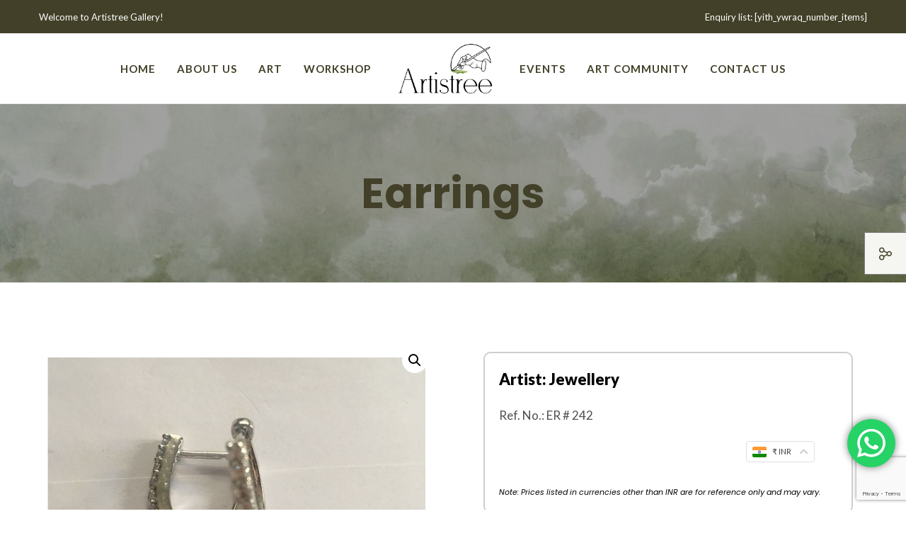

--- FILE ---
content_type: text/html; charset=utf-8
request_url: https://www.google.com/recaptcha/api2/anchor?ar=1&k=6Le8WOsqAAAAAJ2lCgqUHR_Tvdpy3cJaYuph9kxT&co=aHR0cHM6Ly93d3cuYXJ0aXN0cmVlLmJpejo0NDM.&hl=en&v=PoyoqOPhxBO7pBk68S4YbpHZ&size=invisible&anchor-ms=20000&execute-ms=30000&cb=m73xv5l7b8tp
body_size: 48918
content:
<!DOCTYPE HTML><html dir="ltr" lang="en"><head><meta http-equiv="Content-Type" content="text/html; charset=UTF-8">
<meta http-equiv="X-UA-Compatible" content="IE=edge">
<title>reCAPTCHA</title>
<style type="text/css">
/* cyrillic-ext */
@font-face {
  font-family: 'Roboto';
  font-style: normal;
  font-weight: 400;
  font-stretch: 100%;
  src: url(//fonts.gstatic.com/s/roboto/v48/KFO7CnqEu92Fr1ME7kSn66aGLdTylUAMa3GUBHMdazTgWw.woff2) format('woff2');
  unicode-range: U+0460-052F, U+1C80-1C8A, U+20B4, U+2DE0-2DFF, U+A640-A69F, U+FE2E-FE2F;
}
/* cyrillic */
@font-face {
  font-family: 'Roboto';
  font-style: normal;
  font-weight: 400;
  font-stretch: 100%;
  src: url(//fonts.gstatic.com/s/roboto/v48/KFO7CnqEu92Fr1ME7kSn66aGLdTylUAMa3iUBHMdazTgWw.woff2) format('woff2');
  unicode-range: U+0301, U+0400-045F, U+0490-0491, U+04B0-04B1, U+2116;
}
/* greek-ext */
@font-face {
  font-family: 'Roboto';
  font-style: normal;
  font-weight: 400;
  font-stretch: 100%;
  src: url(//fonts.gstatic.com/s/roboto/v48/KFO7CnqEu92Fr1ME7kSn66aGLdTylUAMa3CUBHMdazTgWw.woff2) format('woff2');
  unicode-range: U+1F00-1FFF;
}
/* greek */
@font-face {
  font-family: 'Roboto';
  font-style: normal;
  font-weight: 400;
  font-stretch: 100%;
  src: url(//fonts.gstatic.com/s/roboto/v48/KFO7CnqEu92Fr1ME7kSn66aGLdTylUAMa3-UBHMdazTgWw.woff2) format('woff2');
  unicode-range: U+0370-0377, U+037A-037F, U+0384-038A, U+038C, U+038E-03A1, U+03A3-03FF;
}
/* math */
@font-face {
  font-family: 'Roboto';
  font-style: normal;
  font-weight: 400;
  font-stretch: 100%;
  src: url(//fonts.gstatic.com/s/roboto/v48/KFO7CnqEu92Fr1ME7kSn66aGLdTylUAMawCUBHMdazTgWw.woff2) format('woff2');
  unicode-range: U+0302-0303, U+0305, U+0307-0308, U+0310, U+0312, U+0315, U+031A, U+0326-0327, U+032C, U+032F-0330, U+0332-0333, U+0338, U+033A, U+0346, U+034D, U+0391-03A1, U+03A3-03A9, U+03B1-03C9, U+03D1, U+03D5-03D6, U+03F0-03F1, U+03F4-03F5, U+2016-2017, U+2034-2038, U+203C, U+2040, U+2043, U+2047, U+2050, U+2057, U+205F, U+2070-2071, U+2074-208E, U+2090-209C, U+20D0-20DC, U+20E1, U+20E5-20EF, U+2100-2112, U+2114-2115, U+2117-2121, U+2123-214F, U+2190, U+2192, U+2194-21AE, U+21B0-21E5, U+21F1-21F2, U+21F4-2211, U+2213-2214, U+2216-22FF, U+2308-230B, U+2310, U+2319, U+231C-2321, U+2336-237A, U+237C, U+2395, U+239B-23B7, U+23D0, U+23DC-23E1, U+2474-2475, U+25AF, U+25B3, U+25B7, U+25BD, U+25C1, U+25CA, U+25CC, U+25FB, U+266D-266F, U+27C0-27FF, U+2900-2AFF, U+2B0E-2B11, U+2B30-2B4C, U+2BFE, U+3030, U+FF5B, U+FF5D, U+1D400-1D7FF, U+1EE00-1EEFF;
}
/* symbols */
@font-face {
  font-family: 'Roboto';
  font-style: normal;
  font-weight: 400;
  font-stretch: 100%;
  src: url(//fonts.gstatic.com/s/roboto/v48/KFO7CnqEu92Fr1ME7kSn66aGLdTylUAMaxKUBHMdazTgWw.woff2) format('woff2');
  unicode-range: U+0001-000C, U+000E-001F, U+007F-009F, U+20DD-20E0, U+20E2-20E4, U+2150-218F, U+2190, U+2192, U+2194-2199, U+21AF, U+21E6-21F0, U+21F3, U+2218-2219, U+2299, U+22C4-22C6, U+2300-243F, U+2440-244A, U+2460-24FF, U+25A0-27BF, U+2800-28FF, U+2921-2922, U+2981, U+29BF, U+29EB, U+2B00-2BFF, U+4DC0-4DFF, U+FFF9-FFFB, U+10140-1018E, U+10190-1019C, U+101A0, U+101D0-101FD, U+102E0-102FB, U+10E60-10E7E, U+1D2C0-1D2D3, U+1D2E0-1D37F, U+1F000-1F0FF, U+1F100-1F1AD, U+1F1E6-1F1FF, U+1F30D-1F30F, U+1F315, U+1F31C, U+1F31E, U+1F320-1F32C, U+1F336, U+1F378, U+1F37D, U+1F382, U+1F393-1F39F, U+1F3A7-1F3A8, U+1F3AC-1F3AF, U+1F3C2, U+1F3C4-1F3C6, U+1F3CA-1F3CE, U+1F3D4-1F3E0, U+1F3ED, U+1F3F1-1F3F3, U+1F3F5-1F3F7, U+1F408, U+1F415, U+1F41F, U+1F426, U+1F43F, U+1F441-1F442, U+1F444, U+1F446-1F449, U+1F44C-1F44E, U+1F453, U+1F46A, U+1F47D, U+1F4A3, U+1F4B0, U+1F4B3, U+1F4B9, U+1F4BB, U+1F4BF, U+1F4C8-1F4CB, U+1F4D6, U+1F4DA, U+1F4DF, U+1F4E3-1F4E6, U+1F4EA-1F4ED, U+1F4F7, U+1F4F9-1F4FB, U+1F4FD-1F4FE, U+1F503, U+1F507-1F50B, U+1F50D, U+1F512-1F513, U+1F53E-1F54A, U+1F54F-1F5FA, U+1F610, U+1F650-1F67F, U+1F687, U+1F68D, U+1F691, U+1F694, U+1F698, U+1F6AD, U+1F6B2, U+1F6B9-1F6BA, U+1F6BC, U+1F6C6-1F6CF, U+1F6D3-1F6D7, U+1F6E0-1F6EA, U+1F6F0-1F6F3, U+1F6F7-1F6FC, U+1F700-1F7FF, U+1F800-1F80B, U+1F810-1F847, U+1F850-1F859, U+1F860-1F887, U+1F890-1F8AD, U+1F8B0-1F8BB, U+1F8C0-1F8C1, U+1F900-1F90B, U+1F93B, U+1F946, U+1F984, U+1F996, U+1F9E9, U+1FA00-1FA6F, U+1FA70-1FA7C, U+1FA80-1FA89, U+1FA8F-1FAC6, U+1FACE-1FADC, U+1FADF-1FAE9, U+1FAF0-1FAF8, U+1FB00-1FBFF;
}
/* vietnamese */
@font-face {
  font-family: 'Roboto';
  font-style: normal;
  font-weight: 400;
  font-stretch: 100%;
  src: url(//fonts.gstatic.com/s/roboto/v48/KFO7CnqEu92Fr1ME7kSn66aGLdTylUAMa3OUBHMdazTgWw.woff2) format('woff2');
  unicode-range: U+0102-0103, U+0110-0111, U+0128-0129, U+0168-0169, U+01A0-01A1, U+01AF-01B0, U+0300-0301, U+0303-0304, U+0308-0309, U+0323, U+0329, U+1EA0-1EF9, U+20AB;
}
/* latin-ext */
@font-face {
  font-family: 'Roboto';
  font-style: normal;
  font-weight: 400;
  font-stretch: 100%;
  src: url(//fonts.gstatic.com/s/roboto/v48/KFO7CnqEu92Fr1ME7kSn66aGLdTylUAMa3KUBHMdazTgWw.woff2) format('woff2');
  unicode-range: U+0100-02BA, U+02BD-02C5, U+02C7-02CC, U+02CE-02D7, U+02DD-02FF, U+0304, U+0308, U+0329, U+1D00-1DBF, U+1E00-1E9F, U+1EF2-1EFF, U+2020, U+20A0-20AB, U+20AD-20C0, U+2113, U+2C60-2C7F, U+A720-A7FF;
}
/* latin */
@font-face {
  font-family: 'Roboto';
  font-style: normal;
  font-weight: 400;
  font-stretch: 100%;
  src: url(//fonts.gstatic.com/s/roboto/v48/KFO7CnqEu92Fr1ME7kSn66aGLdTylUAMa3yUBHMdazQ.woff2) format('woff2');
  unicode-range: U+0000-00FF, U+0131, U+0152-0153, U+02BB-02BC, U+02C6, U+02DA, U+02DC, U+0304, U+0308, U+0329, U+2000-206F, U+20AC, U+2122, U+2191, U+2193, U+2212, U+2215, U+FEFF, U+FFFD;
}
/* cyrillic-ext */
@font-face {
  font-family: 'Roboto';
  font-style: normal;
  font-weight: 500;
  font-stretch: 100%;
  src: url(//fonts.gstatic.com/s/roboto/v48/KFO7CnqEu92Fr1ME7kSn66aGLdTylUAMa3GUBHMdazTgWw.woff2) format('woff2');
  unicode-range: U+0460-052F, U+1C80-1C8A, U+20B4, U+2DE0-2DFF, U+A640-A69F, U+FE2E-FE2F;
}
/* cyrillic */
@font-face {
  font-family: 'Roboto';
  font-style: normal;
  font-weight: 500;
  font-stretch: 100%;
  src: url(//fonts.gstatic.com/s/roboto/v48/KFO7CnqEu92Fr1ME7kSn66aGLdTylUAMa3iUBHMdazTgWw.woff2) format('woff2');
  unicode-range: U+0301, U+0400-045F, U+0490-0491, U+04B0-04B1, U+2116;
}
/* greek-ext */
@font-face {
  font-family: 'Roboto';
  font-style: normal;
  font-weight: 500;
  font-stretch: 100%;
  src: url(//fonts.gstatic.com/s/roboto/v48/KFO7CnqEu92Fr1ME7kSn66aGLdTylUAMa3CUBHMdazTgWw.woff2) format('woff2');
  unicode-range: U+1F00-1FFF;
}
/* greek */
@font-face {
  font-family: 'Roboto';
  font-style: normal;
  font-weight: 500;
  font-stretch: 100%;
  src: url(//fonts.gstatic.com/s/roboto/v48/KFO7CnqEu92Fr1ME7kSn66aGLdTylUAMa3-UBHMdazTgWw.woff2) format('woff2');
  unicode-range: U+0370-0377, U+037A-037F, U+0384-038A, U+038C, U+038E-03A1, U+03A3-03FF;
}
/* math */
@font-face {
  font-family: 'Roboto';
  font-style: normal;
  font-weight: 500;
  font-stretch: 100%;
  src: url(//fonts.gstatic.com/s/roboto/v48/KFO7CnqEu92Fr1ME7kSn66aGLdTylUAMawCUBHMdazTgWw.woff2) format('woff2');
  unicode-range: U+0302-0303, U+0305, U+0307-0308, U+0310, U+0312, U+0315, U+031A, U+0326-0327, U+032C, U+032F-0330, U+0332-0333, U+0338, U+033A, U+0346, U+034D, U+0391-03A1, U+03A3-03A9, U+03B1-03C9, U+03D1, U+03D5-03D6, U+03F0-03F1, U+03F4-03F5, U+2016-2017, U+2034-2038, U+203C, U+2040, U+2043, U+2047, U+2050, U+2057, U+205F, U+2070-2071, U+2074-208E, U+2090-209C, U+20D0-20DC, U+20E1, U+20E5-20EF, U+2100-2112, U+2114-2115, U+2117-2121, U+2123-214F, U+2190, U+2192, U+2194-21AE, U+21B0-21E5, U+21F1-21F2, U+21F4-2211, U+2213-2214, U+2216-22FF, U+2308-230B, U+2310, U+2319, U+231C-2321, U+2336-237A, U+237C, U+2395, U+239B-23B7, U+23D0, U+23DC-23E1, U+2474-2475, U+25AF, U+25B3, U+25B7, U+25BD, U+25C1, U+25CA, U+25CC, U+25FB, U+266D-266F, U+27C0-27FF, U+2900-2AFF, U+2B0E-2B11, U+2B30-2B4C, U+2BFE, U+3030, U+FF5B, U+FF5D, U+1D400-1D7FF, U+1EE00-1EEFF;
}
/* symbols */
@font-face {
  font-family: 'Roboto';
  font-style: normal;
  font-weight: 500;
  font-stretch: 100%;
  src: url(//fonts.gstatic.com/s/roboto/v48/KFO7CnqEu92Fr1ME7kSn66aGLdTylUAMaxKUBHMdazTgWw.woff2) format('woff2');
  unicode-range: U+0001-000C, U+000E-001F, U+007F-009F, U+20DD-20E0, U+20E2-20E4, U+2150-218F, U+2190, U+2192, U+2194-2199, U+21AF, U+21E6-21F0, U+21F3, U+2218-2219, U+2299, U+22C4-22C6, U+2300-243F, U+2440-244A, U+2460-24FF, U+25A0-27BF, U+2800-28FF, U+2921-2922, U+2981, U+29BF, U+29EB, U+2B00-2BFF, U+4DC0-4DFF, U+FFF9-FFFB, U+10140-1018E, U+10190-1019C, U+101A0, U+101D0-101FD, U+102E0-102FB, U+10E60-10E7E, U+1D2C0-1D2D3, U+1D2E0-1D37F, U+1F000-1F0FF, U+1F100-1F1AD, U+1F1E6-1F1FF, U+1F30D-1F30F, U+1F315, U+1F31C, U+1F31E, U+1F320-1F32C, U+1F336, U+1F378, U+1F37D, U+1F382, U+1F393-1F39F, U+1F3A7-1F3A8, U+1F3AC-1F3AF, U+1F3C2, U+1F3C4-1F3C6, U+1F3CA-1F3CE, U+1F3D4-1F3E0, U+1F3ED, U+1F3F1-1F3F3, U+1F3F5-1F3F7, U+1F408, U+1F415, U+1F41F, U+1F426, U+1F43F, U+1F441-1F442, U+1F444, U+1F446-1F449, U+1F44C-1F44E, U+1F453, U+1F46A, U+1F47D, U+1F4A3, U+1F4B0, U+1F4B3, U+1F4B9, U+1F4BB, U+1F4BF, U+1F4C8-1F4CB, U+1F4D6, U+1F4DA, U+1F4DF, U+1F4E3-1F4E6, U+1F4EA-1F4ED, U+1F4F7, U+1F4F9-1F4FB, U+1F4FD-1F4FE, U+1F503, U+1F507-1F50B, U+1F50D, U+1F512-1F513, U+1F53E-1F54A, U+1F54F-1F5FA, U+1F610, U+1F650-1F67F, U+1F687, U+1F68D, U+1F691, U+1F694, U+1F698, U+1F6AD, U+1F6B2, U+1F6B9-1F6BA, U+1F6BC, U+1F6C6-1F6CF, U+1F6D3-1F6D7, U+1F6E0-1F6EA, U+1F6F0-1F6F3, U+1F6F7-1F6FC, U+1F700-1F7FF, U+1F800-1F80B, U+1F810-1F847, U+1F850-1F859, U+1F860-1F887, U+1F890-1F8AD, U+1F8B0-1F8BB, U+1F8C0-1F8C1, U+1F900-1F90B, U+1F93B, U+1F946, U+1F984, U+1F996, U+1F9E9, U+1FA00-1FA6F, U+1FA70-1FA7C, U+1FA80-1FA89, U+1FA8F-1FAC6, U+1FACE-1FADC, U+1FADF-1FAE9, U+1FAF0-1FAF8, U+1FB00-1FBFF;
}
/* vietnamese */
@font-face {
  font-family: 'Roboto';
  font-style: normal;
  font-weight: 500;
  font-stretch: 100%;
  src: url(//fonts.gstatic.com/s/roboto/v48/KFO7CnqEu92Fr1ME7kSn66aGLdTylUAMa3OUBHMdazTgWw.woff2) format('woff2');
  unicode-range: U+0102-0103, U+0110-0111, U+0128-0129, U+0168-0169, U+01A0-01A1, U+01AF-01B0, U+0300-0301, U+0303-0304, U+0308-0309, U+0323, U+0329, U+1EA0-1EF9, U+20AB;
}
/* latin-ext */
@font-face {
  font-family: 'Roboto';
  font-style: normal;
  font-weight: 500;
  font-stretch: 100%;
  src: url(//fonts.gstatic.com/s/roboto/v48/KFO7CnqEu92Fr1ME7kSn66aGLdTylUAMa3KUBHMdazTgWw.woff2) format('woff2');
  unicode-range: U+0100-02BA, U+02BD-02C5, U+02C7-02CC, U+02CE-02D7, U+02DD-02FF, U+0304, U+0308, U+0329, U+1D00-1DBF, U+1E00-1E9F, U+1EF2-1EFF, U+2020, U+20A0-20AB, U+20AD-20C0, U+2113, U+2C60-2C7F, U+A720-A7FF;
}
/* latin */
@font-face {
  font-family: 'Roboto';
  font-style: normal;
  font-weight: 500;
  font-stretch: 100%;
  src: url(//fonts.gstatic.com/s/roboto/v48/KFO7CnqEu92Fr1ME7kSn66aGLdTylUAMa3yUBHMdazQ.woff2) format('woff2');
  unicode-range: U+0000-00FF, U+0131, U+0152-0153, U+02BB-02BC, U+02C6, U+02DA, U+02DC, U+0304, U+0308, U+0329, U+2000-206F, U+20AC, U+2122, U+2191, U+2193, U+2212, U+2215, U+FEFF, U+FFFD;
}
/* cyrillic-ext */
@font-face {
  font-family: 'Roboto';
  font-style: normal;
  font-weight: 900;
  font-stretch: 100%;
  src: url(//fonts.gstatic.com/s/roboto/v48/KFO7CnqEu92Fr1ME7kSn66aGLdTylUAMa3GUBHMdazTgWw.woff2) format('woff2');
  unicode-range: U+0460-052F, U+1C80-1C8A, U+20B4, U+2DE0-2DFF, U+A640-A69F, U+FE2E-FE2F;
}
/* cyrillic */
@font-face {
  font-family: 'Roboto';
  font-style: normal;
  font-weight: 900;
  font-stretch: 100%;
  src: url(//fonts.gstatic.com/s/roboto/v48/KFO7CnqEu92Fr1ME7kSn66aGLdTylUAMa3iUBHMdazTgWw.woff2) format('woff2');
  unicode-range: U+0301, U+0400-045F, U+0490-0491, U+04B0-04B1, U+2116;
}
/* greek-ext */
@font-face {
  font-family: 'Roboto';
  font-style: normal;
  font-weight: 900;
  font-stretch: 100%;
  src: url(//fonts.gstatic.com/s/roboto/v48/KFO7CnqEu92Fr1ME7kSn66aGLdTylUAMa3CUBHMdazTgWw.woff2) format('woff2');
  unicode-range: U+1F00-1FFF;
}
/* greek */
@font-face {
  font-family: 'Roboto';
  font-style: normal;
  font-weight: 900;
  font-stretch: 100%;
  src: url(//fonts.gstatic.com/s/roboto/v48/KFO7CnqEu92Fr1ME7kSn66aGLdTylUAMa3-UBHMdazTgWw.woff2) format('woff2');
  unicode-range: U+0370-0377, U+037A-037F, U+0384-038A, U+038C, U+038E-03A1, U+03A3-03FF;
}
/* math */
@font-face {
  font-family: 'Roboto';
  font-style: normal;
  font-weight: 900;
  font-stretch: 100%;
  src: url(//fonts.gstatic.com/s/roboto/v48/KFO7CnqEu92Fr1ME7kSn66aGLdTylUAMawCUBHMdazTgWw.woff2) format('woff2');
  unicode-range: U+0302-0303, U+0305, U+0307-0308, U+0310, U+0312, U+0315, U+031A, U+0326-0327, U+032C, U+032F-0330, U+0332-0333, U+0338, U+033A, U+0346, U+034D, U+0391-03A1, U+03A3-03A9, U+03B1-03C9, U+03D1, U+03D5-03D6, U+03F0-03F1, U+03F4-03F5, U+2016-2017, U+2034-2038, U+203C, U+2040, U+2043, U+2047, U+2050, U+2057, U+205F, U+2070-2071, U+2074-208E, U+2090-209C, U+20D0-20DC, U+20E1, U+20E5-20EF, U+2100-2112, U+2114-2115, U+2117-2121, U+2123-214F, U+2190, U+2192, U+2194-21AE, U+21B0-21E5, U+21F1-21F2, U+21F4-2211, U+2213-2214, U+2216-22FF, U+2308-230B, U+2310, U+2319, U+231C-2321, U+2336-237A, U+237C, U+2395, U+239B-23B7, U+23D0, U+23DC-23E1, U+2474-2475, U+25AF, U+25B3, U+25B7, U+25BD, U+25C1, U+25CA, U+25CC, U+25FB, U+266D-266F, U+27C0-27FF, U+2900-2AFF, U+2B0E-2B11, U+2B30-2B4C, U+2BFE, U+3030, U+FF5B, U+FF5D, U+1D400-1D7FF, U+1EE00-1EEFF;
}
/* symbols */
@font-face {
  font-family: 'Roboto';
  font-style: normal;
  font-weight: 900;
  font-stretch: 100%;
  src: url(//fonts.gstatic.com/s/roboto/v48/KFO7CnqEu92Fr1ME7kSn66aGLdTylUAMaxKUBHMdazTgWw.woff2) format('woff2');
  unicode-range: U+0001-000C, U+000E-001F, U+007F-009F, U+20DD-20E0, U+20E2-20E4, U+2150-218F, U+2190, U+2192, U+2194-2199, U+21AF, U+21E6-21F0, U+21F3, U+2218-2219, U+2299, U+22C4-22C6, U+2300-243F, U+2440-244A, U+2460-24FF, U+25A0-27BF, U+2800-28FF, U+2921-2922, U+2981, U+29BF, U+29EB, U+2B00-2BFF, U+4DC0-4DFF, U+FFF9-FFFB, U+10140-1018E, U+10190-1019C, U+101A0, U+101D0-101FD, U+102E0-102FB, U+10E60-10E7E, U+1D2C0-1D2D3, U+1D2E0-1D37F, U+1F000-1F0FF, U+1F100-1F1AD, U+1F1E6-1F1FF, U+1F30D-1F30F, U+1F315, U+1F31C, U+1F31E, U+1F320-1F32C, U+1F336, U+1F378, U+1F37D, U+1F382, U+1F393-1F39F, U+1F3A7-1F3A8, U+1F3AC-1F3AF, U+1F3C2, U+1F3C4-1F3C6, U+1F3CA-1F3CE, U+1F3D4-1F3E0, U+1F3ED, U+1F3F1-1F3F3, U+1F3F5-1F3F7, U+1F408, U+1F415, U+1F41F, U+1F426, U+1F43F, U+1F441-1F442, U+1F444, U+1F446-1F449, U+1F44C-1F44E, U+1F453, U+1F46A, U+1F47D, U+1F4A3, U+1F4B0, U+1F4B3, U+1F4B9, U+1F4BB, U+1F4BF, U+1F4C8-1F4CB, U+1F4D6, U+1F4DA, U+1F4DF, U+1F4E3-1F4E6, U+1F4EA-1F4ED, U+1F4F7, U+1F4F9-1F4FB, U+1F4FD-1F4FE, U+1F503, U+1F507-1F50B, U+1F50D, U+1F512-1F513, U+1F53E-1F54A, U+1F54F-1F5FA, U+1F610, U+1F650-1F67F, U+1F687, U+1F68D, U+1F691, U+1F694, U+1F698, U+1F6AD, U+1F6B2, U+1F6B9-1F6BA, U+1F6BC, U+1F6C6-1F6CF, U+1F6D3-1F6D7, U+1F6E0-1F6EA, U+1F6F0-1F6F3, U+1F6F7-1F6FC, U+1F700-1F7FF, U+1F800-1F80B, U+1F810-1F847, U+1F850-1F859, U+1F860-1F887, U+1F890-1F8AD, U+1F8B0-1F8BB, U+1F8C0-1F8C1, U+1F900-1F90B, U+1F93B, U+1F946, U+1F984, U+1F996, U+1F9E9, U+1FA00-1FA6F, U+1FA70-1FA7C, U+1FA80-1FA89, U+1FA8F-1FAC6, U+1FACE-1FADC, U+1FADF-1FAE9, U+1FAF0-1FAF8, U+1FB00-1FBFF;
}
/* vietnamese */
@font-face {
  font-family: 'Roboto';
  font-style: normal;
  font-weight: 900;
  font-stretch: 100%;
  src: url(//fonts.gstatic.com/s/roboto/v48/KFO7CnqEu92Fr1ME7kSn66aGLdTylUAMa3OUBHMdazTgWw.woff2) format('woff2');
  unicode-range: U+0102-0103, U+0110-0111, U+0128-0129, U+0168-0169, U+01A0-01A1, U+01AF-01B0, U+0300-0301, U+0303-0304, U+0308-0309, U+0323, U+0329, U+1EA0-1EF9, U+20AB;
}
/* latin-ext */
@font-face {
  font-family: 'Roboto';
  font-style: normal;
  font-weight: 900;
  font-stretch: 100%;
  src: url(//fonts.gstatic.com/s/roboto/v48/KFO7CnqEu92Fr1ME7kSn66aGLdTylUAMa3KUBHMdazTgWw.woff2) format('woff2');
  unicode-range: U+0100-02BA, U+02BD-02C5, U+02C7-02CC, U+02CE-02D7, U+02DD-02FF, U+0304, U+0308, U+0329, U+1D00-1DBF, U+1E00-1E9F, U+1EF2-1EFF, U+2020, U+20A0-20AB, U+20AD-20C0, U+2113, U+2C60-2C7F, U+A720-A7FF;
}
/* latin */
@font-face {
  font-family: 'Roboto';
  font-style: normal;
  font-weight: 900;
  font-stretch: 100%;
  src: url(//fonts.gstatic.com/s/roboto/v48/KFO7CnqEu92Fr1ME7kSn66aGLdTylUAMa3yUBHMdazQ.woff2) format('woff2');
  unicode-range: U+0000-00FF, U+0131, U+0152-0153, U+02BB-02BC, U+02C6, U+02DA, U+02DC, U+0304, U+0308, U+0329, U+2000-206F, U+20AC, U+2122, U+2191, U+2193, U+2212, U+2215, U+FEFF, U+FFFD;
}

</style>
<link rel="stylesheet" type="text/css" href="https://www.gstatic.com/recaptcha/releases/PoyoqOPhxBO7pBk68S4YbpHZ/styles__ltr.css">
<script nonce="Zve6BwRb6RF9GTuAHQNEdQ" type="text/javascript">window['__recaptcha_api'] = 'https://www.google.com/recaptcha/api2/';</script>
<script type="text/javascript" src="https://www.gstatic.com/recaptcha/releases/PoyoqOPhxBO7pBk68S4YbpHZ/recaptcha__en.js" nonce="Zve6BwRb6RF9GTuAHQNEdQ">
      
    </script></head>
<body><div id="rc-anchor-alert" class="rc-anchor-alert"></div>
<input type="hidden" id="recaptcha-token" value="[base64]">
<script type="text/javascript" nonce="Zve6BwRb6RF9GTuAHQNEdQ">
      recaptcha.anchor.Main.init("[\x22ainput\x22,[\x22bgdata\x22,\x22\x22,\[base64]/[base64]/UltIKytdPWE6KGE8MjA0OD9SW0grK109YT4+NnwxOTI6KChhJjY0NTEyKT09NTUyOTYmJnErMTxoLmxlbmd0aCYmKGguY2hhckNvZGVBdChxKzEpJjY0NTEyKT09NTYzMjA/[base64]/MjU1OlI/[base64]/[base64]/[base64]/[base64]/[base64]/[base64]/[base64]/[base64]/[base64]/[base64]\x22,\[base64]\\u003d\x22,\x22InzCgGE3wqbDtGPDkcKrw5jCpVslw7DCqg0Fwp3Cr8OWwoLDtsKmCXvCgMKmCzwbwokVwpVZwqrDt0LCrC/Du1VUV8KWw6wTfcK3woIwXVXDhsOSPAxoNMKIw6zDnh3CugsRFH9Mw7DCqMOYUcOQw5xmwrJIwoYLw5tIbsKsw4nDj8OpIgPDrMO/wonCuMO3LFPCi8KLwr/[base64]/Dp8OtJMKgwqZTwp3Ci8Odw43DhgwaD03DrWcQwpnCqsKuXsKpwpTDoyjCu8KewrrDrsKdOUrCqsOYPEkyw5cpCEbCvcOXw63DjsOFKVNzw4g7w5nDuGVOw40MdFrChRpnw5/DlGnDjAHDu8KZQCHDvcOvwqbDjsKRw6ECXyAzw5UbGcO7V8OECXnCgMKjwqfCiMO0IMOEwp4NHcOKwozCn8Kqw7pJC8KUUcKRaQXCq8Orwq8+wodgwq/Dn1HCnMOSw7PCrzfDlcKzwo/DhcKfIsOxaERSw7/CpBA4fsK/[base64]/DiMOMd8KywpRPfjLDjMOUScKqaMOeaMO7wpnCszXChMK/w6nCvVlCNlMKw590VwfCr8KREXlRIWFIw4lZw67Cn8OBFi3CkcOHOHrDqsOjw6fCm1XCocKMdMKLSsKcwrdBwqo7w4/DugPClmvCpcKxw6l7UF93I8KFwrvDnkLDncKXOC3DsV4KwobCsMO6wrIAwrXCjsOdwr/DgzbDrGo0aHHCkRUoH8KXXMOmw5cIXcKESMOzE3Alw63CoMONSg/CgcKvwpQ/X07Dk8Oww45EwoszIcOyE8KMHgHCmU1sOMKBw7XDhBh8TsOlI8O+w7A7YsOXwqAGKUoRwrsMDnjCucO5w4pfaznDmG9AGz7DuT4iCcKFwqbClzcWw7rDsMKOw5wkJsKvw5rDhsOELsOYwqLDtSrDlz0NVcKqwpkJw7xTDMK/wp8pasK/w4bCmnYFBW/Dmw4tZU9tw6rCu3fCr8KIw4PCv2dLFcKcSzjCom7DiQbCkg/DiyzDicKfw6jDhRZXwqQtDMO6wqjCmGzCj8OoY8OBw7/[base64]/Dl2MuB8OJw5NLO2kJZVM5clwZdsOrw6l1WxzDvWrCkxA8MjjCksOaw6wUU0hNw5AfAGAmKVBkwr9zw7gJw5U3wqPChljDqHHCt07CrhfDtxE/PB5GXDzCmkkhHMOrw4zDsCbDnMO+VcKvN8OGw7XDoMKDNMKywr5mwp/CryLCt8KDIWACFBphwrkwXww0w5tCwp1KAcKjMcORwqE2PnfCigzDkVTCucOjw6ZcfQlrwrrDt8KXFsO9IcOTwq/CkMKcbHtlMjDCnVjCisO7asOcQsKzJGDCsMKDYMKsU8OWK8Oewr7DhjnDogMLSsObw7TCqT/DknwywqnDhsK9w6rCtcK7MGnChsKUwro4w63Ct8OfwofDuU/DicK6wovDph7CoMKEw7fDomvDpcK5cRjDsMKVwonDs3DDnRbDszAsw69LTsORacOIwp/[base64]/CtcO/OxkdJEDCicO4NcOPwqEpGcKCDWHDnMO5P8KMITLDin/[base64]/dCR+woTCtMO8w7XClcO8wpjDjcKEwoNET15/E8KTw4pKdWsvQSN9LgHDncKwwqk3MsKZw7kfeMKcV2rCkkDDtcK2w6bDmFsCw7rCtg5aOcKuw5fDlG99G8OGJGjDtMKXw4PDusK3M8KJIcOAwoHCpzvDqyt5GzPDqMKnF8KFwp/CnWbDtcKTw51Aw5PClULClE/CvMOTQMOYw4ktdcONw5DCkcOcw41Hw7bDgmjCrQhHYRUIP0UwSMONLF3CjhHDpsOSwr/DpMOKw6Mxw4DCiRQ6w798w6XCn8KCWUgcHsK/J8O8bMKCw6LDjsOMwqHDimXDkDYmKsOyCsOlTsKaLsKswpzDvVdPwr7CkUA6wrwmw4UVw7zDnMK/wrrCn0LCllLDvsOrETHCjgvCmMOVFVJTw4FPw6/DtcOyw754F2TDtcOKIBBgMUtnc8OqwpJWwqhEHylAw7Vkw5zCi8Olw5vClcOUwptiNsOYw7R6wrLDvcOgw55Tf8OZfg3DvcOOwrFnJMOBw6vChMO4YMKYw7lvw7FSw7gwwr/DvMKGw4ICw6jCl3HDvG0Jw43CvW/CmRVnVk7CnHfDrsKJw47Ds2vDn8Oww4/DoQLDh8O3SMKRw4rCksOROwxOwrTCpcO7XhbCn18tw4vCpCkgwp5QI3fDs0Vsw41PSzfDgD/Cu2XCl2UwYWE+RcOhw5dEX8K7LSLCusOAwq3DocKoS8Oqb8Oawr/DqTrDq8O6R1Ijw5rDtyHDuMKUJMOQB8KWw6fDqsKeSMKbw6fCk8K/XsOIw6nDrsKTwrbCusOTd3NZw5jDrlvDvsKcw6ABbsKww6cPYsOsK8KZBgvDsMOkNsOKXMOJwpceTcKAwqPDtUlWw4scMTI/KsOBXynCqQMLGcKfGMOlw6jDkCbCnE7DuWwew4LClkIzwqHCkit1PDnDqcOQw789w5ZqPCHCjG1CwrXCr3kkHVvDl8OawqPDizFMRcKhw5sXw6/CiMKbwpXCp8KIP8KywosbKsOuD8KFY8OfG1oNwq7Ch8KBDcKmPT97EcK0OG7DiMOJw78KdBrCnHvCvzXDpcOhw67Dkx/[base64]/WMONwobDlMOQCTPDqcKzw7E4w50ORQfDq8KKPxLCrnQQw7HChMKoQ8K4wpHChR4ow5zDgcOGOcOHLsOfwoUoMG/Cqx0zTEFFwp7Cky0dI8K8w6nChzzDq8OXwoccKivCs0/ChcOnwpJSEHxGwoh6bT7CpTXCoMOzDj00wo/[base64]/[base64]/DjmLDhsKQbDDCo2HDrGTCmsOmFVlTNVQkw7dRwoIRwplFRzVHw5/CssK/w5DDmB4xw6ccwpvDjcKvw7Jxw6DCiMOhXX9cwrp1dh5kwoXCslB1dMO5worCoGtBc1TCsE9yw5TCqUJ9w63CvMOTfGhFBBTCiBfCiw0bQ2xBw7hcwr0gNsOvw4DCk8KhbGMdwpl0BBHCi8Oiwos8wq9Uwq/Cq13CpsK8PiTCiTIvTsOAV13DnDUNOcKDw6MxbVt6YMKsw4ViIMOfZ8OFMydsFBTDvMKmTcODMUvDqcOGNw7CvzrCoCg8w6bDs10tccK/wrDDnn4BCCgTw7DCqcOWORd2HcOwDcOsw6LCrG/[base64]/[base64]/[base64]/DpTfCky80w6gMVsOwwqHCtMOww7ZhwqbDocOhaQR5w6VwecOMfn5Bw5ktw6DDtHBQdRHCrxbCmMKdw4pOYsK2wroIw74kw6DDoMKcIF92wrHDsEI8dMKMF8KaMMO/wrnCuFYYTsKgwr/[base64]/w7vCsgB+w55GwpATw6dyw6AYNcO2KW/[base64]/w65ZwoQrbX3Dt8Oqw55aw6PChhFpwoUvTMKrw4XDkMOPaMOma2XDnMOUw7XDlyo8D05vw40rNcK0QsKCfTnDjsOFwrbDtcKgI8OTfgIEB2YbwoTCjyRDw6TDuw7DgVszwpjDjMKVw6HDuG/[base64]/Dq2cpwowoEsK8XsOCw4rDu8Onw5x+wpHDi2PCucK9wrHCp111w7zCpsOZwpQbwr5wFsOew5QkXMOyYFocwo/[base64]/[base64]/DlMKFS8Odw6kZw5wSLsO5FcOnB8Oww4MvWsOGCDPCk3kDGQkPwoDDjVwvwpzCoMKgY8KDXsOzwovDmsKlEFXDvsK8ClMzwoLCqsO4BcOeAXnDsMK5ZwHCmcKVwqllw4dMwqrDhsK8R2RdHMK7cHnCijR0G8KXTTXCscKww78/eQ7DnWfClkLDuBLDvDdzw7JSw7XChULCjzRMacOYLAAgw7jCqsKsblXCmTLChMOvw78Fwocaw7UCYAPCmyDClcKcw6xhwp8va28EwpQSPcOSF8O2Z8ObwqVtw5vCnXE/w5fDmcOxRwLCrMKzw7lpwrnCl8K7C8O6e2fCuCvDuhvCu2nCmUHDsVZmwrBKwqTDu8OEwromwq8hF8O+JQ1Qw5bCqcKow5/DvVVKw5k6w5nCosO6w59bbV7CrsK9dMOQwo4uw4fDlsO7GMKCbG5dw6JOAEkXwpnDj1HDgUfCl8K/w7ltCibDpsObMsKiwpgtZELDo8OtNMKJw7fDocKoYsKgRWAyV8KZIggwwq/Dv8KTOMOBw58zesKfNkt/al1nwqpFRcKUw5TClk/Dgi7Cu1oIwprDpsOMw77DucKpH8KkT2Ikwqo9wpAVf8KvwohVYjR6w6twY04EM8OIw53ClMOCd8OUw5XDiQTDghDCjxDChidsRsKFw4MRw4oOw6YmwqxZwoHCnzrDlWRdFi9uSj7Du8OnYcOEOQDCu8OzwqtnLxdmE8O9wqlAPCEfw6AmM8O3w54SCB3DpW/[base64]/Cs8KswrVSw5rClcKLw7k1MktAFMOKw7HCsQxnGMOPRjI/fzAQw4pIDMKSwqnDqjJpFWVBJMOOwq1TwoYxwqvCtMOTw7pEZMO9acOAMTPDtcOGw7JLfsKhBC1LRMO9AwHDqRgRw4dAF8OtBsK4wr5afSs5XcKTCizCjAZmcwHCkR/[base64]/w5d0wqtqajFUWUDDoMKmw4YFWk/DusOHeMKWwr3Dm8OyWMOjWl/DgR3DqD4pwqvCusO8dSvCqMOZZcKcwqU3w6/[base64]/CssKZHcKhwrQdw6EbOcOqJwvCk8K2D8K+OSJJwrDCrMO9BcKTw54EwoZfXBZRw6jDjTUmD8KJOMKFb3cSw6w4w4jCtMOmDcOZw4EfPcOODsKscDpfwq/CicKfGsKtCMKJWMO/YsOUfMKTEnELBcKNw7owwrPCpMOFw6gNPEDCs8Oqw7vDtxRQE04XwpjChTkZw5XDlzHDqMKwwoVCYS/Cv8OlFDrDhsOxZ2PCtQ3ClXFlXsKRw6/[base64]/Cg8Kkw77DphrCiGzCmgnDnGzCiCDCq8OrwpPDhz3CkDlVS8KVw7HCsT3CrUfDs3sDw60JwpHDtcKXw5PDgw40E8OCw6/DgsK7X8Otwp/DvMKgw43CgWZ1w6xIwoxLw4BcwrHCihJxw45XI1/DhsOqBCnCg2rDl8ONWMOiwpdGw5g2acOpwo3DtMOSEVTCkDI1BDXDlEVHwoACwp3DuXghXWfDnEFkCMKrQT93w6NTTSh0wrnCkcKfOlg/woFIwqgRw6JzKMK0CcOVw6fDmcK0w67CocOhw6Z0wo/CuF9FwqrDsWfCl8KrOg/ChkfCr8OpAsOTeHMVwpNXw5FJODDCvV9nw5tPw7dPWW4IYcK+X8OiScOAIcOfw7g2wovCk8OHUFnCszgfwoAtIcO8wpPDnmI4TmfCpETDo2RewqnCkBYnMsOyOnzDn2nCqjQJZxXDosKWw4d/YsKmP8Knwox8wp0Owog7V1NzwqXDl8K0wo/Cl2Rrwq3Dr1MiZwZaA8OswovCsnnCiGhvw6/DtAtWZls+NMOWFmrDkMKVwpzDnMOZbF7DumJ9FsKMw58iWHLCl8KnwoBLe24wf8OVw4XDni7Dm8OrwroOJxjCqV1Ow4NdwrlcIsODMhzDjHrCq8Ohwq45wp1nMx/CqsK1d27CosO+w6bCsMO9bydpUMK+wr7CmT0IKUtiwoRPCzDDtUvCpXpuccOGwqBfw6XCoy7DsHTCg2bDpHTCrnTDsMKhR8OPfCxaw50cODdkw4Rxw6AWFMKEMQlxalo8NwgIwrfCijDDsRvCgsOcw4J8w7gEw7fCmcKfwpxSF8OVw5rDn8KQXD/Cs3HDh8KTwo4xwrIkw4QwLk7DtGtzw4kacRXCkMKtH8OSdmrCr3wUDsOQwoUZMmEkM8O2w5XDnQcWwo3ClcKow7/[base64]/DncK2KMOjwpvDvMKkWk8hTADCosOtV8KBwqzDj23DvRLDu8OwwobCuwlOHsK7w6bCl2HCuE3CvMKVwrrDvMODckFXY3jDkFxIUjdkcMO9wpLCsStDRxAgUX7CicK6dsOFWsOHLsKKKcOAwrdgEFbDk8OoAgfDmsKdwphRPcO/[base64]/DngZvOsKlTcKmw57CqcOEM1gZJsO/[base64]/[base64]/CinTDvCfDs8ORB8KbGi/CmgVPd8O5wps9BMO+wok+N8Ksw4x2wrRhD8OswozDh8KYcRdww6bCjMKPWznDhXHCtcOKKRHDmTQMDXlww63DiF3CgyHCqDBQBUnDn23CuE5kOzoxw4bCt8O/Tm3Dr3h7LkhiWcOqwonDl3R6woAyw7UTwoIAwpLCp8OUPHbDmMOCw4kww5nCsm8sw6UMA3gCXlHChWTCoHkxw6QyBsO+Agt1wr/CscOZwpbDqSAHAsO0w79XRGgowqLDpcKvwqrDh8Kdw53CiMOxwoHDvcKweFZCwrjCvw59GSvDrMO4A8Oiw4HDtsO8w6JAw4nCosKywrXCt8KTAnzCpidrwozChVPChHjDtcOyw5QvTcKxdMKcF1bCmVU8w4HCj8OCwoN+w6fCj8Kmwp/[base64]/Cv8KODRd6wqFiVnHCicO5w5TCmkTDgB/DlMOSIxNhwqdNw5RpQi5TKF8MSBIGI8KUH8OkKsKhwoXCuDTChsO3w7xedxZyOX/[base64]/Dsis8wp5JdTLCqFzDkyooworDjsOzYCVGw5BPdRvCncKrwpnCqgfCvGTDqS/Cu8K2wrhXw4JPw5jDqlLDusKEJ8KmwoIIfnsTw7lRwqANSVhmS8K6w6hkwpTDqnYxwrLCn0DCog/CgEU9w5bCvMOhw6fDtVA4wodzw7pcFMKewrrCncO9wrLCh8KOSnUYwpHCtMKWcxfDgsK8w4lSw6PCu8Kpw6VgLXrDvMKnYFPCjMKAw61YbxoMw7sTO8Oqw67CkMOSHlw5wpQPSMOcwr1zWiFBw7s7RWbDhMKcSDnDs1YzW8O1wrfDtsO8w5/DlsOAw6NvworDnMK3wpVEwo/Dv8O0wpvCoMOvW0g6w4fCisKjw5jDiTsxBwRuw6LDjMOVAy3DuXHDosOTFUHCo8OBQMKawqvDn8Ozw4vCh8OTwqkhw4MvwosPw4TDpU/CuTPDn3TDl8OKw4XDoxImwqB5U8OgLMKwE8Kvwr3ChsKYcsKWwoNeGVBCBcKTP8KRw7Iowp5nTcKnw7oncjJAw7J4WsKmwpVrw4bDk21KTj3Di8OBwoHCvMO2BR/[base64]/[base64]/CtAILa8OgBMKIwqHDj8K/wrrCgcKpbsK/[base64]/ChbDjR4oGcKbwpHDp2dCw7jCjMOsHVsKw5vDrsObwoHCocKZYRwHw4w5wprChWE0YA/ChC3DoMOKwq3CtEJWIMOeMcOtwprDgVfCvkTCu8KGJVcJw51JF0vDo8O1WsO/w5vCtVHDvMKEwr06BX1Yw4XCj8Oewo49w4bDv1jCm3XDp3Nqw7DCq8KewozDkcKYw4nDunIuwrEZXsK0Em7ChwjDrGUVwqAVe0s6EcOvwrJzXwgFPnvDs1/CmsKdZMKaYELDsQ4rw7IZw6HCgW1lw6Q8Xx7CrcKewqVbw4HCgcOBcwcCwovDrMKkw4lfLcOYw6tfw4bDrcOUwp0Ow6F+w5bCrMOQdT/DrB/CisOufhlDwpFQLjTDuMKyC8KFw4Jjw4lhw4PDlcKRw7dwwqjCqcOgw43CiUNUZifCoMONwp/DhEhmw5hNwp/CsWZmwq/Cp03CucKiw64swo7CqcOmwq1RZcOYLMKmw5PDvsK4w7ZbDidpwop6w4/DtXjCrDZWWBAlaXrCusOXCMK9w6NCUsKVTcKBEDpWa8KnJj01w4F6wp8UPsKHCsOyw73ChkLCvQpZAcK4wr3DrzADZcKuOsO2cmExw5LDgMOHMm/Du8ODw6gRXg/[base64]/c3/[base64]/RmzDvcOkw7vCrMKBw7AaCcO5csO6w6jCuTtEK8KLw4DDtMKswr8gwq7Dgz06e8K5YWkuCsObw6QuA8KkdsO2GEDDpHUHCcKYbAPDosOYMTHCgsKYw7PDvMKKNMKDw5LDkWbCnsKJw7DDnGzDnFTCvcO/EMKTw5cvFjBEwrpPBSFFwonCusKWw5/CjsKdwobDu8OZwqlZWMKkw6fDksOLwq0PRRHChX4QGAZmw4oyw4UawoLCsFfDo24bDAbDisOJTE7Dki3DtMK7JhjCm8K/w4/[base64]/CsTnDgwTDtAktwrnCocKgwprCrsOAwo8zWMOgSsO4Y8K6TGXCgMK5cCRFw47DvUB+woMFKzZeLUwEw6TCscOlwqTDtsKbw75Rw6UwbSdvwrdnb07Di8OBw5HDhcKPw7nDtlnDlUIrw73CpsOQG8ODeADDogjDjEHCvcOndA4TUzLCq3PDlcKGwrJASSBMw5jDghcnaX/CiVzDmRIvXyDDgMKGdMOnGBwQw5VwOcKOw5MMfEQuScOJw5zCj8KDKikNw5fCvsKzYg0DTcK4O8KQWg3CqUUUwoHDicK1wp0lCyjDiMOwPcKkBmrCtH/[base64]/[base64]/L8K3wo7CiMOVw4RzHsKaFAFKwqXDi8KTXcKJL8KcEcKww54+w7DChCJ6w4VYDl4ew63DqsKnwoLChUBtU8Oiw7zDm8KdaMOiJ8OufGdkw6ZIwoPChsK3w4nCm8OGAMO4woZNw7klbcOAwrfCqXxAe8OWPsOtwpBjDkXDpVPDu2fDqE7DtMKzw5l/w7TCsMKmw71PMm3CoT/Dpzpjw4kkfmXCngjCmMKFw4hYKG4ww5HCkcKDw4PDqsKqEyEKw6Ynwpp5IxlVIcKkYB/Dr8OBw6vCu8KIwozDnMKGwpbCoxDDiMO0OSzCpXxJG0kZwr7DiMOeAMKnPMKua0PDn8KTw40lR8K/AyFuCsKuC8KnEwjDnGTCncOaw5TDq8KuDsOewo3Cr8K8w4rChmQPw5A7w6gOHXgYRiR2w6bDkH7ClSHDmCbDvmzDtFnDlHDDu8KKw5IdcFvCkXZDO8O4wp4Rwo/[base64]/Cm8O5OMO3w5LCncKdVijDkXzDnsKYwpPDiMONfcOTFwbCj8KDwo/CgSDCocOdIkzCiMKWcxszw68rwrTDlm3Dsm7Dm8Kyw40YDF3Dqw3DoMKiY8OFSsOMU8ORTH/DhFpGwppcScOuMTBcRCxpwovCtMKYPXfDq8O/[base64]/fFzDpcO6UMKZw6p2VEnCqcK6ND9AwpgOPWMpMm1qwojDpsOjwo1lwpnCmsOePcOgA8K/GwDDksKxO8OAP8Oiw4xYYiTDr8OHFMOMPsKcw7FKLhlrwq/[base64]/aEt+wrtJCwrDl8KCJGIew6TDqMKxWsObGj7ClS7CizsBYsKobsODEsOoFcO5AcOtM8KEwq3CrjnCtAPDusKmP2zCm3XCg8OuccKFwpXDv8OYw49cwq/CgSciQlXCvMKLwoXDrx3DsMKjwqJBKcOiUsOMRsKew6I3w4LDhnLDinHClkjDrgrDrhTDvsOzwoxyw6HCkMOMwrJswo5Jw6Ebw4MLwr3DrMKUbjLDjhHCkzzCq8KIYsOHbcK7CMOgR8OiAsKYHll/TCPCscKPNsKPwochMCAuI8KrwoRmPsONGcORDcKdwrvCm8Oww4F1WsKXMyTCnWHDs1/[base64]/DtWDDhMOYfWfDpsO2wr7CkMKiwpnCuMO6wo0mwq3Crn/Cu3nDu1jDqMKhN0nDqcKiA8O4EMO9FnVKw5zCl2PDrw0Tw5vCocO2woZ0KMKsPXJcDsKow4cewojCmsOLPsKGfwhRw7DDrH/DkkwyNhPDjcOdw5RPw49Xwr3CoFXCscOrS8OMwqI7acOZX8KPw77DhTI1GMOaEB/CoDbCthQKWsO/w43Dl2AwU8KdwqFWdMOhQw/[base64]/Dt8OIw4pRw5tLGxcEdsO0wq7CuDHCkHJ9cCzDpMK3bcOfwrLCjcK1w5LCpsKbw6bDixdxwq1zLcKRVMOww7fCiD0bwowFYsKALMOIw7vDhMOWwqVzB8KQw4s/fsK/fiVxw6LCi8O9wqHDug4FSXUuY8KKwprCohZcw7gFecOmwqsqZMKHw7nDo0h5woNZwo5bwo4swr/DukbCksKUOwfCuW/Dm8OeCmLCgMKweR3Cu8KxXB8uw7nCjlbDh8KBWMOBSTTCqsKpw7zCrcKQwobDugcAd2cBRcKKKQpRw79CJMKZwo5hMypcw4XCpwYIKSV/wqzDgcO0RsOdw6hIw79pw58mwp7ChnNjeSdUJxV/JnHCgcOPWSMWHVbDilbDuiPCkMO9HVVEEG01OMKqwqvDqgUPJChvw7zCvsO/[base64]/DhzhWcsKlwpB7QVF/AsOQBsOMw5jCicKBw43DgMOuw7dQwpDDtsOwCsOHU8KZdAfDt8Ofwp0Zw6YJwrZEHibCkzfCghxaB8KGL0bDjsKrA8K5SGbCgMOuHcOieEXDoMOkYwvDvA7DksOpEcKrHyrDmsKbRkgQdGpCXMONJwQXw6d3VcKMw4h+w7/DglUSwrXCtsKuw5/Dj8KaCsKGfSUkYjEraALDvcOvIRoIAsKhK1HCr8KQw6XDiEE7w5rCvcOcbT4Gwok+PcKkdcKHWWnCl8KFw744FEbDtMOaPcKlw5tjwp/[base64]/Do8OYwqvDuMK9PcOQXMK/YMK7a8K1AHRow4YfQHEmwpjCgMOjBhPDlsKOLsODwpguwoMPVcKJwrbDusK/CMOKHH7DpMKUAwR8Q0vDpXhNw7cWwpXDg8KwQMOSR8KbwpB6wrwwQH5KBRTDi8Owwp/DisKNeUJZIMORAyoqw6d1E1siF8OVbMOpPSvCim7DlwpIwrPDpXDClDLDrlBMw6gOXz8cUsKPTsKCaCtFC2R/[base64]/CoivDnsOKw6nCv8OPwpzDgALCnl4UVMOmworCrMOoScKyw4ZGwrzDjcKKwq9owrcVw5NTLcOPwrpKccOAwrQew5tOR8K4w7h1w6jCjVUbwqXDg8KrIk/CvBJYGSTCmMOGR8Obw6vCicOmwrZMXXHDu8KLw53Cl8KCJsKYBQbDqEBpw4Mxwo/DjcKzwqzCgsKkY8K8w64gwrYEwrLCgMOdOF0rfyhCwoxKw5sYwpHCgcOfw4rCi1/CvUvDrcOTVBjCt8KEGMKXXcKRXsOkPiXDuMKfwrE8wp7DmXxnH3jClMKJw70lDsK2RnDCpx/[base64]/[base64]/HEvDqsKmw6XCmcKRwrjDrsOYw59ZTsKGCRAQwo7CjsOtQFbCjVF3W8K7KXPCpsKgwoZ4MsK+wqJmw67DgcO3CzRtw6PCvcKBEEAyw5rDpi/DpmzDtcO8JMOtOykbw7nDjyfDryXDqAE9wrBbLMKFwobDijkdwptCwq90XMO5wpVyFH/CsGLCicKwwrQFNMK9w6wew6Bqwo0+w6x+wr1rw4fCtcKHVmnCu2Mhw4U5wr/DpX3DtlN7w6UawoF8w5cAwrHDuCozXcOrfsOLw67DusOzw4F5w7rCp8Ojw5bCo2A1wqtxw4TDlwTDoXnDqVjCqSPCu8Ovw7PDvcOySH0Dwp9/wqHDpW7DiMKiwpjDsCFaL3XDvMOgS2tbWcKZfRtNwqPCviHDjMKiT2vDvMOADcOIw7rCrMONw7HDiMKWwpHCgmBCwoUBeMO3w4MbwrB9wq/CvBjDrMO+WwjCk8Olb1rDkMOMe1x/DcOVScK1wrbCo8Oyw6zChUMXD2nDr8K7w6FdwpXDgBjChMKxw63DosKtwq40w6PDr8KaWiXDmS12NhXDuQFKw5JfGFPDkDXCpMKDRD/DucKBwoEZNwBWCcOWDMKHw4LCisKiwqnCgBZebhPDk8OmKcKkw5IFfl7Cm8KWwp/CrAYteBzDocO/dMKowrzCsXJhwptZwqTClcOPb8Oaw6rDmljCizlcw6vDuAkQwrXDh8Kew6bCi8Owe8OKw4LCg3TCrmzCr3V6wofDvl/CqMOQMnIeSsOuwoTChRFJE0LDkMOOLcOHwqnDiS7CpcOzNsOpGERhFsOZW8OQbi4/UMOkccKLwqXCh8OfwoPDpxMbw69jw7/DqsO1CMONTMKiPcOOG8K0fcK1wq7DpUXDiHzDilFuPMKEwpzCnsO7wqLDlMK/f8KfwpbDt1ZmJzrChDzDlh5HJsKpw5nDqCLDunY0ScOKwqR5wp9nXSDCjmw3UsK9wpjChcO8w4pbTsKFG8KEwqt8wosDwqjDi8Kcwr01WAjCkcK3wogqwqNCaMO4fsKPwozDpEsaMMOlXMKKwq/DgMO5RnxMw4XDpV/DrHTCn1BiBkt/FkPCnsKpKSQSw5bCnlvCvjvCvsK8wqbCisKhc2/DiSjCozx3R2bCp1zDhzXCocOoNyjDu8K1wrrCoX9zw4ACw4fCpC/CscKfN8O5w5DDs8OEwqLDrgV9w6zCuAJqw7nCt8OewpXCuVhswqXCjX7Co8KscsKvwp/CpREcwqV6WjrCqcKHwrwkwoFmf0lxw6zDqmlUwpJfwrPDhCQ1Oj1Dw6cWwrzDjSBJw7cKw5rDuF7ChsO8UMOOwpjDisKhLsKrw7QxfcKzwqUJwqoBw7/[base64]/DiCtiw6bClcK5ZsKHwqdTH2DCgR/[base64]/CnWLDkWbCmsObQkLDr8O5w6/Dl8OccCjCt8Ouw5FCRBPCg8KiwrZxwp7CqH0gUWXDvQfCo8OJXwLCisOAAwF6MsOZBsKrAMKcwqYow7zDgDZdYsKlOMOzHcKkMsO6fRbCsE/CqnXDm8KmGMO4AcKmw5JFfMKidcOXwoZ8w584GwkweMO0KjjCl8Khw6fDosKqw7rDp8K3E8KgMcOXcMOTZMOHwrBUw4HDiCDCnk9PTU3Cv8KWRUnDihYkYT/DhDQbw5YUTsKeDVbCmS05wo81woLDpxTDn8OYw55Aw5gXw447XTzDiMOYwqMXBnZ/wp/Dsi3CpcK+c8OJY8Oiw4HDkzJERD04ZGrCqnbDpXvDrkXDlw84fTBiN8ODC2DDmHvCqnzDp8Ksw6nDpMOjBMK7wrowEsOaMMOHwr3CiXnDjTB/J8OCwpkLAmdtcm4qGMO/QkzDi8KWw4Elw7xrwqNfCgTDqQHCkcOGw7zCuVIQw6TCmHYgw5/CgCTDjSYYHQHCicK2w7bCu8KWwrBew4rCik/Co8Oewq3Cv2nCjkbCjcOjXE4xOsOuw4dUwoPDo1Jrw51/[base64]/DgU4+FUQvPn7CgMOEw5nDucKrw5DDgsO4QMK8cmUAw6fDgnsWwqIgbMOiOH/Dh8OrwqLClcOTwpPCr8Ooc8OII8O3w5/CsxHCjsKgwq9qfkJAwpDDoMO5L8OPBsKNDcKUwpMxCGAnQh1ZVkXDuRbDsFTCo8KewrLCiW/DhMOdQsKXYsOsESo9wpg5MnZcwq88wrbDlMO4wqYja1jCpMOvwrPDgxjDocKvw78SOsOiw5p9H8OBXSTCgSVswq1nYh/DvTzCvTLCtMOVH8OfEWzDiMOwwrTDjGJAw5nCn8Oyw4bCusOfe8KBKUppM8O4wrsiJWvCvUvCkQHDqsOjOQAdwpcMJz0jQsO7wrvCrMOcNmvCvyRwGggDZ3nDmw9VNCjDtAvDrUtJQVjCk8O3w7/CqMKKw4DDlmAKw7fDv8KRwpoxGcOvZMKIw5YCw7JRw6PDk8OmwqpwEFtQccKUcSEXwrx4wp9nPjxTaDLChXLCpsKrwpljODkKwpvCrcKbw4IDw5LCosOvwoEwVcOOY1rDhhECUDPDjXDDpcODwqw3wqRPDQtDwqHCvCI/RwZTTcOfw6bDsE3DvsO0CcKcOCJTaF7Cp0fCqMOnw4LDmm7DlsK5LMOzw4oowrTCqcOzw4gBPcOBN8OawrfCmg9kLAnDoi3DvVPDn8KgaMOUcSg6woNSBFDDsMKkMMKHw4wwwqcIwqk/[base64]/[base64]/CkMKpI2TDpcKuworDpChJw4oYw7cBwoVSD31aw4TDhMKXZCx8w6FSdCh9FcKNasOtwpQcc0nDs8OdaWHCkWYhHsOyInPCp8OwAMKqdA9VRkDDkMKDWFxuw4fCoyzCusO/JiPDicKCD2xEwpdTwo07w5sXw4B1ZMKxN0nDucOEH8O8OjYYwrfDpFTCmcONw44Ew4peXMKsw7Iqw6ANwqLDu8Otw7ItVH4uw7HDjcK4I8KTdB/DgToRwrjCkMKxw4McERtpw7DDjsOLXgt0wr7DosKWfcO3w5XDkXhyJUTCv8OwR8Kzw4jDmXjCi8Onw6HCnMOAXUVaaMKBwogjwoXCncKMwq/Cjh7Dq8KGwqkcZcOYwptYHcODwq1tI8KFWsKew4RdD8KtacOhw5PCmGIew6lOwqMWwqgcP8ORw5RSw7gJw6VYwqHCvMOAwqd+OzXDnsK3w65YUsK0w6Qlwqo+w6XCpz/[base64]/SMKAwqzCrTkJYcKiGMONwqV5w6J3wqYKw7rDi1UAwolrAWddB8OyTMOkwq/DkSA4UsOIHWl2PjkOVSZmw5DCoMKcwqp1wq17Fyo3W8O2w6Uww5lfwonCvQUEwq7CtVVGwrjCtGZuHAcOKwwrYGdDw7MACsKTa8K8VhbDvnzDgsKCw7U9XTXDgG9NworCicKRwrLDpMKKw5XDl8OSw64Ow6rChwvCk8KwesOGwqd1wpJ9w65KHMO3d0/CvzRKw4PCs8OMTFrCqTYTwr0pOsK9w6/DqGHChMKuSFnDhcKUXVLDgMOOeCnCgT3DgUo1acKrw4wBwrLDlhDCrsOowoDCvsKsNsOLw6puw5nCsMO3wplaw5vCnsKsdcKbw5MQQcOqfQFmw5jClsKIwokWP2XDjFHCryQ4eyJDw4nCuMObwqfCsMK+f8OUw4fChHAEa8Kpwo1iw5/[base64]/CpsO8K8OTwq3CmEzDssOwGTLCgCfDqsO/HsOOR8OCwofDisKPGsOHwrrCr8K+w4XCsTvDrsObDkFJFknCvRZAwqFhwrETw4nCoyZLL8KnXsKrDMO2wq4lQMOywp/CoMKCCyPDjsOow4AJMMKbU3JmwoJNC8KHaks4EAJ2w5Exa2RPdcOwFMOwd8OZw5DDtsO3w7k7w4Y3asKywrZOZwsswrfDqyoeC8O3J3IuwqbCpMK4wqZIwovChsKkdMKnw4/[base64]/CmhENf28Aw43CnsKlVcK5w5FeGcOlwoYgcgrCt3DCpUx6wqt2w6PClRnCg8Krw43CnAbCumzCkygHDMOJa8Kyw411ElLDtsK0b8KKwpXCr0wmw63DosOqTzdUw4d8bcK0woJ2w4jDt3nDsXvDny/DswwJw49YBBbCqFrDkMK1w4BvZB3DgMKiRjMfw7vDtcKsw5nDljBybMKIwoR9w79ZG8OrL8OzZcKSwoEfGsO2GcOob8OFwofClsK/TBYAVjpyKAZ7wr47wo3DmsK1O8OdSwvDgMKIYERhR8OjG8OPw5vCgMOHNDhTwrzCtg/DoTDCu8Osw4LCqgJBw5t+dirCoz3CmsKEw70kNw4JeRXDjWHDuFjClcKGasKPwr3CjjURwq/[base64]/CksOyG8KyAWrDusOIIMOSNHnDpMOpH8KrTyHDgsOlH8Ohw7IJw6Nbw6XCr8OwQcKrw7Q1w5VVeEjCtMOxXsKmwpbCqMOEwqFSw5LCk8OPX0JTwrvDpMOgwp19wofDp8Opw6szwozCvWbDvSRqcjUAw4gEwqHDhmzCmQbCjXt+a1cGU8OFH8OiwpbChCjDoTDCgcO/IXIib8OVYSEkwpchWG1pwpU7wpHDucK2w6vDvcO5ciRVw7PCncOuw7U6NMKmI1HCk8O5w48CwoMiTj/[base64]/DnsOgWgtVSw7DvcOuEGjDmU/DjSRFwqRNXcKOw4d/w4vDqExNw4TCusKIwoJ6YsKxwr3CrAzDpcKzw6ATHyYQwq/Cq8OLwrLCnAAFbzcsPWXCjMKMwo/CvcKhwq1qw5hxw5/Cv8Olw79wQ3fCtkPDmlRVTXPDhcK7IMKyDE8zw53DqEwgejXCo8Kiwr0/Y8OrSTFlG2REwrImwqTCocOLw7XDiD0Lw6rCjMO0w4LCnB4CaBYWwpTDpWFfwqwvNsKTbMKxAy1awqXCncOAdg\\u003d\\u003d\x22],null,[\x22conf\x22,null,\x226Le8WOsqAAAAAJ2lCgqUHR_Tvdpy3cJaYuph9kxT\x22,0,null,null,null,1,[21,125,63,73,95,87,41,43,42,83,102,105,109,121],[1017145,768],0,null,null,null,null,0,null,0,null,700,1,null,0,\[base64]/76lBhnEnQkZnOKMAhk\\u003d\x22,0,0,null,null,1,null,0,0,null,null,null,0],\x22https://www.artistree.biz:443\x22,null,[3,1,1],null,null,null,1,3600,[\x22https://www.google.com/intl/en/policies/privacy/\x22,\x22https://www.google.com/intl/en/policies/terms/\x22],\x22j43S+qTXeaE1xY8Hh2dtZx773lhTAABz4TkY2u68BTI\\u003d\x22,1,0,null,1,1768788106629,0,0,[33,223],null,[162,72],\x22RC-p5w2Mn7M9P0YYw\x22,null,null,null,null,null,\x220dAFcWeA6eFB0nPMMs1GuwaAa8z7gaKPBbOwOPf-tdnxHBrukOCS356nnHncY0MAPn1vG75YBkJ8kVCiA4tQ6fWJ--5nMjB80RAg\x22,1768870906488]");
    </script></body></html>

--- FILE ---
content_type: text/css
request_url: https://www.artistree.biz/wp-content/plugins/artistree-catalogue-manager/assets/css/frontend.css?ver=1.1.0
body_size: 140
content:
.atcm-frontend-uploader { max-width: 560px; background: #fff; padding: 16px; border: 1px solid #e5e5e5; border-radius: 6px; }
.atcm-frontend-uploader label { display:block; margin-top:8px; font-weight:600; }
.atcm-frontend-uploader input, .atcm-frontend-uploader select, .atcm-frontend-uploader button { width:100%; margin-top:6px; padding:8px; }
.atcm-grid { display:grid; grid-template-columns: repeat(auto-fill,minmax(220px,1fr)); gap:16px; }
.atcm-item iframe { width:100%; height:220px; border:0; }
.atcm-success { color: #0a0; }
.atcm-error { color: #a00; }


--- FILE ---
content_type: text/css
request_url: https://www.artistree.biz/wp-content/themes/movedo-child/style.css?ver=3.5.0
body_size: 52
content:
/*
Theme Name:   Movedo Child
Theme URI:    http://themeforest.net/user/greatives
Description:  Movedo Child Theme
Version:      3.5.0
Author:       Greatives Team
Author URI:   http://greatives.eu
Template:     movedo
*/

--- FILE ---
content_type: text/css
request_url: https://www.artistree.biz/wp-content/themes/movedo/style.css?ver=6.9
body_size: 271
content:
/*
 Theme Name:   Movedo
 Theme URI:    http://themeforest.net/user/greatives
 Description:  Movedo is a creative and multi-purpose WP theme masterfully handcrafted for nothing less than awesomeness. It literally sets in motion a series of new features, such as ultra-dynamics parallax, radical safe button, super-crispy moldable typography, and immaculate future-proof device style to break free from the tyranny of sameness.
 Version:      3.5.0
 Author:       Greatives Team
 Author URI:   http://greatives.eu
 Text Domain:  movedo
 Domain Path: /languages/
 Tags:         microformats, post-formats
 License:      Themeforest Split Licence
 License URI:
*/